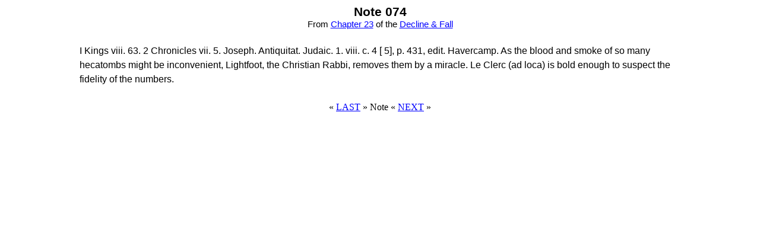

--- FILE ---
content_type: text/html
request_url: https://www.ccel.org/g/gibbon/decline/volume1/nt23/074.htm
body_size: 994
content:
<!DOCTYPE HTML PUBLIC "-//W3C//DTD HTML 4.0 Transitional//EN">  
<HTML>  
<!-- Monday    25 May 2009 css -->      
<HEAD>  
<META HTTP-EQUIV="Content-Type" CONTENT="text/html charset=iso-8859-1"> 
<TITLE>Note 074 from chapter 23 of Decline & Fall</title>   
<META NAME="Description" CONTENT="Note 074 from 
Chapter 23 of The 'History of The Decline And Fall Of The Roman 
 Empire' "> 
<META NAME="Keywords" CONTENT="Decline,Fall,Roman"> 
<Meta name="author" content="Edward Gibbon">
<style type="text/css"> 
body {background-color:#FFFFFF;color:#000000}   
h1 {font-family:arial;font-size:11pt;text-align:center; 
font-weight:normal;margin-bottom:1ex;margin-top:.5ex}   
h1:first-line {font-weight:bold;font-size:16pt}         
p {margin:3ex 10%;font-family:arial;font-size:12pt;     
line-height:150%}                   
blockquote {margin:3ex 12%;font-family:courier new;font-size:12pt;
line-height:150%}                   
I {font-family:times new roman}     
EM {font-family:times new roman;font-style:normal}          
 a:link {text-decoration:underline;color:blue}          
 a:visited {text-decoration:underline;color:red}        
 a:active {text-decoration:underline;color:purple}      
 a:hover {text-decoration:underline;color:green}        
</style>
</head> 
<h1>Note 074<br>    
From <a href="../chap23.htm">Chapter 23</a> of the      
<a href="../index.htm">Decline & Fall</a></h1>          
<p>     
  I  Kings   viii.  63.  2  Chronicles  vii.  5.  Joseph.
          Antiquitat. Judaic. 1.  viii.  c.  4  [ 5],  p.  431,  edit.
          Havercamp. As the blood and smoke of so many hecatombs might
          be inconvenient, Lightfoot,  the  Christian  Rabbi,  removes
          them by a  miracle.  Le  Clerc  (ad  loca) is bold enough to
          suspect the fidelity of the numbers.
 
</p>    
<center>&#171; <a href="073.htm">LAST</a> &#187;                
Note &#171; <a href="075.htm">NEXT</a> &#187;</center>          
</BODY> 
</HTML> 
